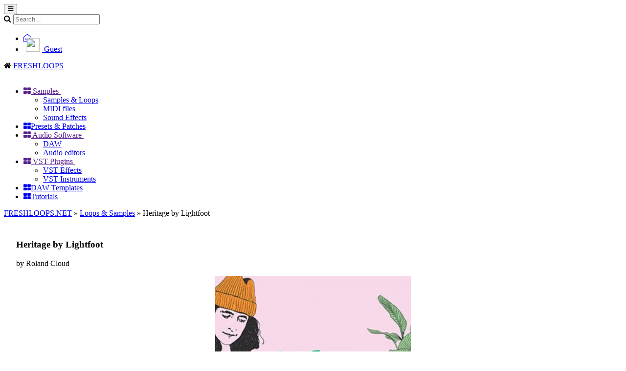

--- FILE ---
content_type: text/html; charset=utf-8
request_url: http://freshloops.net/3944-heritage-by-lightfoot.html
body_size: 10790
content:
<!DOCTYPE html>
<html>
	<head>
		<meta charset="utf-8">
<title>Heritage by Lightfoot</title>
<meta name="description" content="PREMIUM SAMPLE COLLECTION FOR LO-FI, HIP-HOP, SOUL, AND JAZZ BY LIGHTFOOT Filled with vintage polyphonic textures and driving rhythms, Lightfoot's latest offering Heritage is about blending the old with the new. Create with synth sounds from the JUPITER-6, JUNO-60, JUNO-106, and other Roland">
<meta name="keywords" content="SAMPLE COLLECTION FOR LO-FI">
<meta property="og:site_name" content="FRESHLOOPS.NET - free download of loops and sample packs">
<meta property="og:type" content="article">
<meta property="og:title" content="Heritage by Lightfoot">
<meta property="og:url" content="http://freshloops.net/3944-heritage-by-lightfoot.html">
<meta name="news_keywords" content="hip hop, electronica">
<meta property="og:image" content="http://freshloops.net/uploads/posts/2022-06/1654141608_therolandcloud-heritage.jpg">
<meta property="og:description" content="PREMIUM SAMPLE COLLECTION FOR LO-FI, HIP-HOP, SOUL, AND JAZZ BY LIGHTFOOTFilled with vintage polyphonic textures and driving rhythms, Lightfoot's latest offering Heritage is about blending the old with the new. Create with synth sounds from the JUPITER-6, JUNO-60, JUNO-106, and other Roland analog">
<link rel="search" type="application/opensearchdescription+xml" href="http://freshloops.net/index.php?do=opensearch" title="FRESHLOOPS.NET - free download of loops and sample packs">
<link rel="canonical" href="http://freshloops.net/3944-heritage-by-lightfoot.html"><link rel="alternate" type="application/rss+xml" title="FRESHLOOPS.NET - free download of loops and sample packs" href="http://freshloops.net/rss.xml">
<link href="/engine/editor/jscripts/froala/fonts/font-awesome.css?v=27" rel="stylesheet" type="text/css">
<link href="/engine/editor/jscripts/froala/css/editor.css?v=27" rel="stylesheet" type="text/css">
<link href="/engine/editor/css/default.css?v=27" rel="stylesheet" type="text/css">
<script src="/engine/classes/js/jquery.js?v=27"></script>
<script src="/engine/classes/js/jqueryui.js?v=27" defer></script>
<script src="/engine/classes/js/dle_js.js?v=27" defer></script>
<script src="/engine/classes/highslide/highslide.js?v=27" defer></script>
<script src="/engine/skins/codemirror/js/code.js?v=27" defer></script>
<script src="/engine/editor/jscripts/froala/editor.js?v=27" defer></script>
<script src="/engine/editor/jscripts/froala/languages/en.js?v=27" defer></script>
		<!-- Favicons -->
        <link rel="apple-touch-icon" sizes="180x180" href="/templates/FL/images/apple-touch-icon.png">
<link rel="icon" type="image/png" sizes="32x32" href="/templates/FL/images/favicon-32x32.png">
<link rel="icon" type="image/png" sizes="16x16" href="/templates/FL/images/favicon-16x16.png">
<link rel="manifest" href="/templates/FL/images/site.webmanifest">
<link rel="mask-icon" href="/templates/FL/images/safari-pinned-tab.svg" color="#5bbad5">
<meta name="msapplication-TileColor" content="#da532c">
<meta name="theme-color" content="#ffffff">
        
        
		<!-- mobile tags -->
		<meta http-equiv="X-UA-Compatible" content="IE=edge">
		<meta name="viewport" content="width=device-width, initial-scale=1">
		<!-- Bootstrap -->
		<link href="https://maxcdn.bootstrapcdn.com/font-awesome/4.7.0/css/font-awesome.min.css" rel="stylesheet">	
		<!-- DLE style -->
        <link rel="stylesheet" href="/templates/FL/css/bootstrap.css">
		<link rel="stylesheet" href="/templates/FL/css/engine.css">
		<link rel="stylesheet" href="/templates/FL/css/styles.css">
		<link rel="stylesheet" href="/templates/FL/css/ssg.css">
        
        <link rel="stylesheet" href="/templates/FL/css/vendor/app-orange.css">
        <link rel="stylesheet" href="/templates/FL/css/vendor/vendor.css">
        
         <link rel="stylesheet" href="/templates/FL/css/owl.carousel.css">
         <link rel="stylesheet" href="/templates/FL/css/owl.theme.css">
         <link rel="stylesheet" href="/templates/FL/css/owl.transitions.css">
         <link rel="stylesheet" href="/templates/FL/css/magnific-popup.css" type="text/css" media="screen" />
	</head>

	<script>
<!--
var dle_root       = '/';
var dle_admin      = '';
var dle_login_hash = 'c0fe0ffa25f3ca0e8946724b4b109f0950794273';
var dle_group      = 5;
var dle_skin       = 'FL';
var dle_wysiwyg    = '1';
var quick_wysiwyg  = '1';
var dle_min_search = '4';
var dle_act_lang   = ["Yes", "No", "Enter", "Cancel", "Save", "Delete", "Loading. Please, wait..."];
var menu_short     = 'Quick edit';
var menu_full      = 'Full edit';
var menu_profile   = 'View profile';
var menu_send      = 'Send message';
var menu_uedit     = 'Admin Center';
var dle_info       = 'Information';
var dle_confirm    = 'Confirm';
var dle_prompt     = 'Enter the information';
var dle_req_field  = 'Please fill in all the required fields';
var dle_del_agree  = 'Are you sure you want to delete it? This action cannot be undone';
var dle_spam_agree = 'Are you sure you want to mark the user as a spammer? This will remove all his comments';
var dle_c_title    = 'Send a complaint';
var dle_complaint  = 'Enter the text of your complaint to the Administration:';
var dle_mail       = 'Your e-mail:';
var dle_big_text   = 'Highlighted section of text is too large.';
var dle_orfo_title = 'Enter a comment to the detected error on the page for Administration ';
var dle_p_send     = 'Send';
var dle_p_send_ok  = 'Notification has been sent successfully ';
var dle_save_ok    = 'Changes are saved successfully. Refresh the page?';
var dle_reply_title= 'Reply to the comment';
var dle_tree_comm  = '0';
var dle_del_news   = 'Delete article';
var dle_sub_agree  = 'Do you really want to subscribe to this article’s comments?';
var dle_captcha_type  = '0';
var allow_dle_delete_news   = false;
var dle_search_delay   = false;
var dle_search_value   = '';
jQuery(function($){
	
      $('#comments').froalaEditor({
        dle_root: dle_root,
        dle_upload_area : "comments",
        dle_upload_user : "",
        dle_upload_news : "0",
        width: '100%',
        height: '220',
        language: 'en',

		htmlAllowedTags: ['div', 'span', 'p', 'br', 'strong', 'em', 'ul', 'li', 'ol', 'b', 'u', 'i', 's', 'a', 'img'],
		htmlAllowedAttrs: ['class', 'href', 'alt', 'src', 'style', 'target'],
		pastePlain: true,
        imagePaste: false,
        listAdvancedTypes: false,
        imageUpload: false,
		videoInsertButtons: ['videoBack', '|', 'videoByURL'],
		
        toolbarButtonsXS: ['bold', 'italic', 'underline', 'strikeThrough', '|', 'align', 'formatOL', 'formatUL', '|', 'insertLink', 'dleleech', 'emoticons', '|', 'dlehide', 'dlequote', 'dlespoiler'],

        toolbarButtonsSM: ['bold', 'italic', 'underline', 'strikeThrough', '|', 'align', 'formatOL', 'formatUL', '|', 'insertLink', 'dleleech', 'emoticons', '|', 'dlehide', 'dlequote', 'dlespoiler'],

        toolbarButtonsMD: ['bold', 'italic', 'underline', 'strikeThrough', '|', 'align', 'formatOL', 'formatUL', '|', 'insertLink', 'dleleech', 'emoticons', '|', 'dlehide', 'dlequote', 'dlespoiler'],

        toolbarButtons: ['bold', 'italic', 'underline', 'strikeThrough', '|', 'align', 'formatOL', 'formatUL', '|', 'insertLink', 'dleleech', 'emoticons', '|', 'dlehide', 'dlequote', 'dlespoiler']

      }).on('froalaEditor.image.inserted froalaEditor.image.replaced', function (e, editor, $img, response) {

			if( response ) {
			
			    response = JSON.parse(response);
			  
			    $img.removeAttr("data-returnbox").removeAttr("data-success").removeAttr("data-xfvalue").removeAttr("data-flink");

				if(response.flink) {
				  if($img.parent().hasClass("highslide")) {
		
					$img.parent().attr('href', response.flink);
		
				  } else {
		
					$img.wrap( '<a href="'+response.flink+'" class="highslide"></a>' );
					
				  }
				}
			  
			}
			
		});

$('#dle-comments-form').submit(function() {
	doAddComments();
	return false;
});
FastSearch();

hs.graphicsDir = '/engine/classes/highslide/graphics/';
hs.wrapperClassName = 'rounded-white';
hs.outlineType = 'rounded-white';
hs.numberOfImagesToPreload = 0;
hs.captionEval = 'this.thumb.alt';
hs.showCredits = false;
hs.align = 'center';
hs.transitions = ['expand', 'crossfade'];

hs.lang = { loadingText : 'Loading...', playTitle : 'Watch slideshow (space) ', pauseTitle:'Pause', previousTitle : 'Previous image', nextTitle :'Next Image',moveTitle :'Move', closeTitle :'Close (Esc)',fullExpandTitle:'Enlarge to full size',restoreTitle:'Click to close image. Click and hold to move.',focusTitle:'Focus',loadingTitle:'Click to cancel'
};
hs.slideshowGroup='fullnews'; hs.addSlideshow({slideshowGroup: 'fullnews', interval: 4000, repeat: false, useControls: true, fixedControls: 'fit', overlayOptions: { opacity: .75, position: 'bottom center', hideOnMouseOut: true } });

});
//-->
</script>
    <body>
		<main>
			<div class="main-wrapper">
            <div class="app sidebar-fixed" id="app">
                <header class="header">
                    <div class="header-block header-block-collapse hidden-lg-up"> 
            <button class="collapse-btn" id="sidebar-collapse-btn">
    			<i class="fa fa-bars"></i>
    		</button> </div>
                  

				  <!-- block-search   -->
                    <div class="header-block header-block-search hidden-sm-down">
                        <form role="search" role="form" method="post" action=''>
                            <div class="input-container"> <i class="fa fa-search"></i> 
                                <input id="story" name="story" placeholder="Search..." type="search">
                                <input type="hidden" name="do" value="search">
                                <input type="hidden" name="subaction" value="search">
                                <div class="underline"></div>
                            </div>
                        </form>
                    </div>
                    <!--  block-search end   -->
                   
                   
				   <div class="header-block header-block-nav">
                        <ul class="nav-profile">
                            <li class="notifications new">
						
                                <a href="/index.php?do=pm" data-toggle="dropdown"> <i class="fa fa-envelope-open-o "></i> <sup>
    			      <span class="counter"></span>
    			    </sup> </a>  
                            </li>
                            <li>
							<!-- auto wndow  -->
                                <a href="#authmodal" data-toggle="modal" class="nav-link" href="#" role="button">
                    <img src="/templates/FL/dleimages/noavatar.png" style="width: 28px;height: 28px;margin: -10px 5px -10px 5px;border-radius: 0.25em;object-fit: cover;"> <span class="name">
                                     Guest
    			    </span> </a>
                            </li>
                        </ul>
                    </div>
                </header>
                
				
				<!-- Leftbar  -->
                <aside class="sidebar">
                    <div class="sidebar-container">
                        <div class="sidebar-header">
                            <div class="brand">
                                <div class="logo"> </div><i class="fa fa-home" aria-hidden="true"></i> <a href="/">FRESHLOOPS</a> </div>
                        </div>
                        <nav class="menu">
                            <ul class="nav metismenu" id="sidebar-menu">
                                <br>
                                <li><a href=""> <i class="fa fa-th-large"></i> Samples <i class="fa arrow"></i> </a>
                                    <ul>
                                        <li> <a href="/loops-and-samples/">Samples & Loops</a> </li>
                                        <li> <a href="/midi-files/">MIDI files</a> </li>
                                         <li> <a href="/sound-effects/">Sound Effects</a> </li>
                                    </ul>
                                </li>
                                  <li><a href="/presets/"> <i class="fa fa-th-large"></i>Presets & Patches</a></li>
                                <li><a href=""> <i class="fa fa-th-large"></i> Audio Software <i class="fa arrow"></i> </a>
                                    <ul>
                                        <li> <a href="/daw/">DAW</a> </li>
                                        <li> <a href="/audio-editors/">Audio editors</a> </li>
                                    </ul>
                                </li>
                                <li><a href=""> <i class="fa fa-th-large" aria-hidden="true"></i> VST Plugins <i class="fa arrow"></i> </a>
                                    <ul>
                                        <li> <a href="/vst-effects/">VST Effects</a> </li>
                                        <li> <a href="/vst-instruments/">VST Instruments</a> </li>
                                    </ul>
                                </li>
                                 <li><a href="/daw-templates/"> <i class="fa fa-th-large"></i>DAW Templates</a></li>
                                <li><a href="/tutorials/"> <i class="fa fa-th-large"></i>Tutorials</a></li>
                            </ul>
                        </nav>
                    </div>
                    <footer class="sidebar-footer">
                        
                    </footer>
                </aside>
                
                <div class="sidebar-overlay" id="sidebar-overlay"></div>
                <article class="content dashboard-page">
                    
                    <section class="section">
            
                        
                       <div class="row my">
					<div class="col-xs-12 col-sm-12 col-md-9 col-lg-9 my">
 
                        <div class="row">
	<div class="col-xs-12 col-sm-12 col-md-12 col-lg-12">
		<div class="breadcrumb">
			<span id="dle-speedbar" itemscope itemtype="https://schema.org/BreadcrumbList"><span itemprop="itemListElement" itemscope itemtype="https://schema.org/ListItem"><meta itemprop="position" content="1"><a href="http://freshloops.net/" itemprop="item"><span itemprop="name">FRESHLOOPS.NET</span></a></span> &raquo; <span itemprop="itemListElement" itemscope itemtype="https://schema.org/ListItem"><meta itemprop="position" content="2"><a href="http://freshloops.net/loops-and-samples/" itemprop="item"><span itemprop="name">Loops &amp; Samples</span></a></span> &raquo; Heritage by Lightfoot</span>
		</div>
	</div>
</div>
						
                          
                        
   
                        
                        
                        
                          
						<div id='dle-content'><div class="card card-default">
    <div class="card-header">
        <div class="header-block" style="padding: 25px 25px 0px 25px;">
            
            <h1><p class="g22" style="margin-bottom:0px;">  Heritage by Lightfoot </p></h1>
             <p class="g23" style="margin-bottom:0px;"> by Roland Cloud </p>
        </div>
    </div>
    <div class="card-block">
     <p><div style="text-align:center;"><!--MBegin:http://freshloops.net/uploads/posts/2022-06/1654141608_therolandcloud-heritage.jpg|--><a href="http://freshloops.net/uploads/posts/2022-06/1654141608_therolandcloud-heritage.jpg" class="highslide"><img src="/uploads/posts/2022-06/medium/1654141608_therolandcloud-heritage.jpg" style="max-width:100%;" alt=""></a><!--MEnd--></div><br>PREMIUM SAMPLE COLLECTION FOR LO-FI, HIP-HOP, SOUL, AND JAZZ BY LIGHTFOOT<br><br>Filled with vintage polyphonic textures and driving rhythms, Lightfoot's latest offering Heritage is about blending the old with the new. Create with synth sounds from the JUPITER-6, JUNO-60, JUNO-106, and other Roland analog classics layered over modern drums and patterns. Containing both loops and one-shots, this collection is perfect for making unique beats or laying the foundation for your next musical idea by either sequencing samples together for a quick song starter or chopping them up for a deeper dive. Heritage can be used in any DAW or sampler and is easily formatted into SP-404MKII banks with the SP-404MKII App available on Roland Cloud.<br><br>•128 DAW-ready WAV files for sample-based music creation<br>•Includes eight banks of ready-to-play loops and one-shot samples<br>•Files labeled with tempo and key info as needed for fast workflow<br>•Compatible with Roland hardware that supports sample import<br>•Included with Roland Cloud Ultimate and Pro memberships<br>•Also available with a Lifetime Key purchase<br><br><iframe src="https://w.soundcloud.com/player/?url=https%3A//api.soundcloud.com/playlists/1434618430%3Fsecret_token%3Ds-yX09zsMrs22&amp;color=%23FF5A00&amp;auto_play=false&amp;hide_related=true&amp;show_comments=false&amp;show_user=false&amp;show_reposts=false&amp;show_teaser=false" height="450" scrolling="no" width="100%"></iframe></p>
        <span class="downloader"><a href="https://turb.pw/mt9e3syclihn.html" class="dwbutton" rel="nofollow" target="_blank">Download<p class="dwsize">732 MB</p></a></span> 
         
        <noindex><span class="dwformat"><a href="http://freshloops.net/xfsearch/format/WAV/">WAV</a></span></noindex>
        
        
        
        
        <div id="test-popup" class="white-popup mfp-hide">
    <span class="links-header">Download Links</span> <br>
    <br>
     
     <br>
     <br>
</div>

        
        
        
    </div>
<div class="card-footer" style="padding: 5px;">
        <div class="btn-group pull-right"> 
            
				
		    
            <button onclick="history.back();" class="btn btn-secondary" style="margin-right: 5px;"><i class="fa fa-share-square-o" aria-hidden="true"></i> Back</button>   
        </div>



    
    
      <a href="https://www.roland.com/us/products/rc_heritage_by_lightfoot/" ><button type="button" rel="nofollow" class="btn btn-default"><span class="fa fa-home" aria-hidden="true"></span></button></a>

    </div>
</div>

<div class="panel with-nav-tabs panel-default">
   <div class="panel-heading">
           <ul class="nav nav-tabs">
               <li class="active"><a href="#tab1default" data-toggle="tab" rel="nofollow"><i class="fa fa-files-o" aria-hidden="true"></i>Related News</a></li>
               <li><a href="#tab2default" data-toggle="tab"><i class="fa fa-info-circle" aria-hidden="true" rel="nofollow"></i> About News</a></li>
               <li><a href="#tab3default" data-toggle="tab"><i class="fa fa-commenting-o" aria-hidden="true" rel="nofollow"></i>Comments</a></li>
           </ul>
   </div>
   <div class="panel-body">
       <div class="tab-content">
<div class="tab-pane fade in active" id="tab1default">

    
           
 
    <div class="col-md-4 my">
<div class="panel panel-default" style="margin-bottom:0px;">
  <div class="panel-body" style="padding:5px;">
      <span class="label label-primary" style="position: absolute;">Loops &amp; Samples</span>
      <a href="http://freshloops.net/4015-retro-active-sample-pack.html"><img src="/uploads/posts/2022-06/medium/1654769374_retro-active-sample-pack.jpg" style="width: 100%;height: 150px;object-fit: cover;"></a>
  </div>
    <div class="panel-footer linka" style="height: 62px;"><a href="http://freshloops.net/4015-retro-active-sample-pack.html">Retro Active Sample Pack</a></div>
</div>
</div><div class="col-md-4 my">
<div class="panel panel-default" style="margin-bottom:0px;">
  <div class="panel-body" style="padding:5px;">
      <span class="label label-primary" style="position: absolute;">Loops &amp; Samples</span>
      <a href="http://freshloops.net/3330-grab-bag-vol-1-by-night-shift.html"><img src="/uploads/posts/2022-03/medium/1647566841_roland-cloud-grab-bag-vol_-1-by-night-shift.jpg" style="width: 100%;height: 150px;object-fit: cover;"></a>
  </div>
    <div class="panel-footer linka" style="height: 62px;"><a href="http://freshloops.net/3330-grab-bag-vol-1-by-night-shift.html">Grab Bag Vol. 1 by Night Shift</a></div>
</div>
</div><div class="col-md-4 my">
<div class="panel panel-default" style="margin-bottom:0px;">
  <div class="panel-body" style="padding:5px;">
      <span class="label label-primary" style="position: absolute;">Loops &amp; Samples / DAW Templates</span>
      <a href="http://freshloops.net/3270-roland-cloud-sample-packs-templates-and-presets.html"><img src="/uploads/posts/2022-03/medium/1646437353_roland-cloud-sample-pack.jpg" style="width: 100%;height: 150px;object-fit: cover;"></a>
  </div>
    <div class="panel-footer linka" style="height: 62px;"><a href="http://freshloops.net/3270-roland-cloud-sample-packs-templates-and-presets.html">Roland Cloud Sample Packs + Templates and Presets</a></div>
</div>
</div>


</div>
           <div class="tab-pane fade" id="tab2default">
<div class="row">
  <div class="col-xs-6 col-sm-3">
 <div class="media">
  <div class="media-left">
<i class="fa fa-calendar-o fa-3x icnbg" aria-hidden="true"></i>
  </div>
  <div class="media-body" style="padding-top: 6px;">
      <h4 class="media-heading linka"><b class="bg1">1-06-2022, 22:47</b></h4>
    Date
  </div>
</div>     
</div>

  <div class="clearfix visible-xs-block"></div>

  <div class="col-xs-6 col-sm-3">
 <div class="media">
  <div class="media-left">
<i class="fa fa-folder-open-o fa-3x icnbg" aria-hidden="true"></i>
  </div>
  <div class="media-body" style="padding-top: 6px;">
    <h4 class="media-heading linka"><a href="http://freshloops.net/loops-and-samples/">Loops &amp; Samples</a></h4>
    Category
  </div>
</div>     
</div>
  <div class="col-xs-6 col-sm-3">
<ul class="list-unstyled">
  <li><i class="fa fa-commenting-o fabl2" aria-hidden="true" style="font-size: 20px;"></i> Comments: 0</li>
  <li><i class="fa fa-eye fabl2" aria-hidden="true" style="font-size: 20px;"></i> Views: 515</li>
</ul>     
</div>
</div>
               
           </div>
           <div class="tab-pane fade" id="tab3default">
        
	
		
<div id="dle-ajax-comments"></div>

 No comments yet.
	
           </div>
       </div>
   </div>
</div>

<form  method="post" name="dle-comments-form" id="dle-comments-form" ><div class="panel panel-default">
  <div class="panel-heading"><i class="fa fa-pencil-square-o" aria-hidden="true"></i> Write a comment.</div>
  <div class="panel-body">
      <div class="table-responsive" style="overflow: hidden;">
<table class="podval-txt" style="width: 99%;margin: 5px;">
      
<div class="row my">
  <div class="col-md-5 my">
          Name:<span class="impot">*</span>
       <input type="text" name="name" id="name" class="form-control" />
  </div>
  <div class="col-md-5 my">
          E-Mail:
        <input type="text" name="mail" id="mail" class="form-control" />
  </div>
</div>
      <br>
      <div class="editorcomm" style="margin: -10px 5px 0 5px;"><script>
	var text_upload = "Upload files and images";
</script>
<div class="wseditor"><textarea id="comments" name="comments" rows="10" cols="50" class="ajaxwysiwygeditor"></textarea></div></div><br>
      
    </table>
</div>
    <div>
      <p></p>
      <button type="submit" name="submit" class="btn btn-primary">
        <span>
           Send
          
        </span>
      </button>
    </div>
  </div>
</div>

		<input type="hidden" name="subaction" value="addcomment">
		<input type="hidden" name="post_id" id="post_id" value="3944"><input type="hidden" name="user_hash" value="c0fe0ffa25f3ca0e8946724b4b109f0950794273"></form>

</div>
                         
					</div>
					
					<!-- Rightbar -->
					<div class="col-xs-12 col-sm-12 col-md-3 col-lg-3 my">
						  <!-- <div class="panel panel-default">
<div class="panel-heading"><i class="fa fa-comments-o" aria-hidden="true"></i> Comments</div>
  <div class="panel-body" style="padding: 5px 5px 0px 5px;">
   <a href="http://freshloops.net/6285-amsterdam-grooves-vol-2-minimal-deep-tech-sample-pack.html#comment" class="ggg2">
<div class="panel panel-default" style="margin-bottom: 5px;">
  <div class="panel-body" style="padding: 5px;font-size: 13px;">
    Every time I try to download this file I get the following message:<br><br>This site can’t provide a secure connectiontrbt.cc sent an invalid response.<br><ul><li>Try running Windows Network Diagnostics.</li></ul>ERR_SSL_PROTOCOL_ERROR
  </div>
  <div class="panel-footer" style="padding: 3px 6px 3px 6px;">
    <span class="pull-right" style="font-size:11px;color: #656D78;">18 January 2026 00:12</span>
    <p class="list-group-item-text" style="color: #656D78;font-size: 12px;font-weight: bold;">
    <img src="/templates/FL/dleimages/noavatar.png" style="width: 18px;height: 18px;margin: -12.5px 0px -10px -5px;object-fit: cover;"> Adamb1120
    </p>
  </div>
</div>
</a><a href="http://freshloops.net/6240-layers-edm-lead-presets-for-serum-2.html#comment" class="ggg2">
<div class="panel panel-default" style="margin-bottom: 5px;">
  <div class="panel-body" style="padding: 5px;font-size: 13px;">
    Hi Admin!<br><br>I am the sharer of the sample pack originated from audioz.download <br>https://audioz.download/samples/presets/288343-download_stickz-layers-edm-lead-<br>presets-for-xfer-serum-2-fantastic.html<br><br>as you may know, I am requesting for the takedown of this post. I received a message from Stickz the author, as I violated the copyright infringement and breaches of the end-user license agreement (EULA)<br><br>for moderator/staff reading this, please PM me regarding in this matter,<br><br>Once again. Sorry for inconveniences and have a great day!
  </div>
  <div class="panel-footer" style="padding: 3px 6px 3px 6px;">
    <span class="pull-right" style="font-size:11px;color: #656D78;">8 January 2026 11:26</span>
    <p class="list-group-item-text" style="color: #656D78;font-size: 12px;font-weight: bold;">
    <img src="/templates/FL/dleimages/noavatar.png" style="width: 18px;height: 18px;margin: -12.5px 0px -10px -5px;object-fit: cover;"> viego
    </p>
  </div>
</div>
</a><a href="http://freshloops.net/6244-smile-pro-version.html#comment" class="ggg2">
<div class="panel panel-default" style="margin-bottom: 5px;">
  <div class="panel-body" style="padding: 5px;font-size: 13px;">
    Hi Admin!<br><br>I am the sharer of the sample pack originated from audioz.download <br>https://audioz.download/samples/288348-download_stickz-smile-pro-version-multif<br>ormat-fantastic.html<br><br>as you may know, I am requesting for the takedown of this post. I received a message from Stickz the author, as I violated thecopyright infringement and breaches of the end-user license agreement (EULA)<br><br>for moderator/staff reading this, please PM me regarding in this matter,<br><br>Once again. Sorry for inconveniences and have a great day!
  </div>
  <div class="panel-footer" style="padding: 3px 6px 3px 6px;">
    <span class="pull-right" style="font-size:11px;color: #656D78;">8 January 2026 11:26</span>
    <p class="list-group-item-text" style="color: #656D78;font-size: 12px;font-weight: bold;">
    <img src="/templates/FL/dleimages/noavatar.png" style="width: 18px;height: 18px;margin: -12.5px 0px -10px -5px;object-fit: cover;"> viego
    </p>
  </div>
</div>
</a><a href="http://freshloops.net/3639-mixing-and-mastering-series.html#comment" class="ggg2">
<div class="panel panel-default" style="margin-bottom: 5px;">
  <div class="panel-body" style="padding: 5px;font-size: 13px;">
    i can't open it , it says that its corrupted 
  </div>
  <div class="panel-footer" style="padding: 3px 6px 3px 6px;">
    <span class="pull-right" style="font-size:11px;color: #656D78;">30 December 2025 18:48</span>
    <p class="list-group-item-text" style="color: #656D78;font-size: 12px;font-weight: bold;">
    <img src="/templates/FL/dleimages/noavatar.png" style="width: 18px;height: 18px;margin: -12.5px 0px -10px -5px;object-fit: cover;"> ginto94
    </p>
  </div>
</div>
</a><a href="http://freshloops.net/3318-full-mastering-from-start-to-finish-in-fl-studio.html#comment" class="ggg2">
<div class="panel panel-default" style="margin-bottom: 5px;">
  <div class="panel-body" style="padding: 5px;font-size: 13px;">
    folder is corrupted ! 
  </div>
  <div class="panel-footer" style="padding: 3px 6px 3px 6px;">
    <span class="pull-right" style="font-size:11px;color: #656D78;">25 December 2025 17:09</span>
    <p class="list-group-item-text" style="color: #656D78;font-size: 12px;font-weight: bold;">
    <img src="/templates/FL/dleimages/noavatar.png" style="width: 18px;height: 18px;margin: -12.5px 0px -10px -5px;object-fit: cover;"> ginto94
    </p>
  </div>
</div>
</a>
  </div>
</div>>-->
<script>
<!--
function doVote( event ){

	
	var vote_check = $('#dle-vote input:radio[name=vote_check]:checked').val();
	
	if (typeof vote_check == "undefined" &&  event == "vote") {
		return false;
	}
	
	ShowLoading('');

	$.get(dle_root + "engine/ajax/controller.php?mod=vote", { vote_id: "1", vote_action: event, vote_check: vote_check, vote_skin: dle_skin, user_hash: dle_login_hash }, function(data){

		HideLoading('');

		$("#vote-layer").fadeOut(500, function() {
			$(this).html(data);
			$(this).fadeIn(500);
		});

	});
}
//-->
</script><div id='vote-layer'><div class="panel panel-default" >
  <div class="panel-heading" ><i class="fa fa-bullhorn" aria-hidden="true"></i> What is your favorite music genre? </div>
  <div class="panel-body">
    <div id="votes" class="block">
	<!--<div class="vote_more"><a href="#" onclick="ShowAllVotes(); return false;">Другие опросы...</a></div>-->
	
	<form method="post" name="vote">
	
		<div class="vote_list">
			<div id="dle-vote"><div class="vote"><input id="vote_check0" name="vote_check" type="radio" value="0" /><label for="vote_check0"> Ambient</label></div><div class="vote"><input id="vote_check1" name="vote_check" type="radio" value="1" /><label for="vote_check1"> House</label></div><div class="vote"><input id="vote_check2" name="vote_check" type="radio" value="2" /><label for="vote_check2"> Cinematic</label></div><div class="vote"><input id="vote_check3" name="vote_check" type="radio" value="3" /><label for="vote_check3"> DnB</label></div><div class="vote"><input id="vote_check4" name="vote_check" type="radio" value="4" /><label for="vote_check4"> Dubstep</label></div><div class="vote"><input id="vote_check5" name="vote_check" type="radio" value="5" /><label for="vote_check5"> EDM</label></div><div class="vote"><input id="vote_check6" name="vote_check" type="radio" value="6" /><label for="vote_check6"> Electronic</label></div><div class="vote"><input id="vote_check7" name="vote_check" type="radio" value="7" /><label for="vote_check7"> Hip Hop &amp; Trap</label></div><div class="vote"><input id="vote_check8" name="vote_check" type="radio" value="8" /><label for="vote_check8"> Pop </label></div><div class="vote"><input id="vote_check9" name="vote_check" type="radio" value="9" /><label for="vote_check9"> Rock</label></div><div class="vote"><input id="vote_check10" name="vote_check" type="radio" value="10" /><label for="vote_check10"> Techno</label></div><div class="vote"><input id="vote_check11" name="vote_check" type="radio" value="11" /><label for="vote_check11"> Trance</label></div></div>
		</div>
	
	
		<input type="hidden" name="vote_action" value="vote">
		<input type="hidden" name="vote_id" id="vote_id" value="1">
<div class="btn-group btn-group-justified">
  <div class="btn-group" style="padding-right: 2.5px;">
    <button title="Голосовать" class="btn btn-default" type="submit" onclick="doVote('vote'); return false;" >Vote</button>
  </div>
  <div class="btn-group" style="padding-left: 2.5px;">
    <button title="Результаты опроса" class="btn btn-default" type="button" onclick="doVote('results'); return false;" >Results</button>
  </div>
</div>
<div class="btn-group btn-group-justified" style="margin-top: 5px;">
  <div class="btn-group">
    <button class="btn btn-default btn-sm" type="submit" onclick="ShowAllVotes(); return false;" >Show All Votes</button>
  </div>    
</div>
       
	</form>
	
</div>
  </div>
</div>

</div>
<div class="tag-block">
  <dt class='cat-tags'>Samples & Loops by gеnre</dt>
  <dd class='name-tags'>
       <a href="/tags/ambient/" rel="nofollow">Ambient</a>
      <a href="/tags/chillout/" rel="nofollow">Chillout</a>
      <a href="/tags/cinematic/" rel="nofollow">Cinematic</a>
        <a href="/tags/dance/" rel="nofollow">Dance</a>
       <a href="/tags/dancehall/" rel="nofollow">Dancehall</a>
         <a href="/tags/deep house/" rel="nofollow">Deep House</a>
       <a href="/tags/disco/" rel="nofollow">Disco</a>
      <a href="/tags/dnb/" rel="nofollow">DnB</a>
       <a href="/tags/downtempo/" rel="nofollow">Downtempo</a>
       <a href="/tags/dubstep/" rel="nofollow">Dubstep</a>
      <a href="/tags/edm/" rel="nofollow">EDM</a>
       <a href="/tags/electro/" rel="nofollow">Electro</a>
       <a href="/tags/electronica/" rel="nofollow">Electronica</a>
      <a href="/tags/funk/" rel="nofollow">Funk</a>
      <a href="/tags/future bass/" rel="nofollow">Future Bass</a>
       <a href="/tags/future house/" rel="nofollow">Future House</a>
       <a href="/tags/glitch hop/" rel="nofollow">Glitch Hop</a>
      <a href="/tags/hardstyle/" rel="nofollow">Hardstyle</a>
      <a href="/tags/hip hop/" rel="nofollow">Hip Hop</a>
      <a href="/tags/house/" rel="nofollow">House</a>
       <a href="/tags/hybrid trap/" rel="nofollow">Hybrid Trap</a>
      <a href="/tags/jazz/" rel="nofollow">Jazz</a>
       <a href="/tags/lounge/" rel="nofollow">Lounge</a>
        <a href="/tags/pop/" rel="nofollow">Pop</a>
       <a href="/tags/progressive/" rel="nofollow">Progressive</a>
         <a href="/tags/psytrance/" rel="nofollow">Psy Trance</a>
        <a href="/tags/reggae/" rel="nofollow">Reggae</a>
           <a href="/tags/reggaeton/" rel="nofollow">Reggaeton</a>
       <a href="/tags/rnb/" rel="nofollow">RnB</a>
       <a href="/tags/rock/" rel="nofollow">Rock</a>
       <a href="/tags/slap house/" rel="nofollow">Slap House</a>
        <a href="/tags/synthwave/" rel="nofollow">Synthwave</a>
      <a href="/tags/tech house/" rel="nofollow">Tech House</a>
      <a href="/tags/techno/" rel="nofollow">Techno</a>
      <a href="/tags/trance/" rel="nofollow">Trance</a>
          <a href="/tags/trap/" rel="nofollow">Trap</a>
     <a href="/tags/tropical house/" rel="nofollow">Tropical House</a> 
       <a href="/tags/urban/" rel="nofollow">Urban</a>
            </dd>   
  <div style="clear:both"></div>
     <dt class='cat-tags'>Samples & Loops by type</dt>
  <dd class='name-tags'>
        <a href="/tags/drums/">Drums</a>
      <a href="/tags/ethnic/">Ethnic</a>
        <a href="/tags/flute/">Flute</a>
          <a href="/tags/guitar samples/">Guitar</a>
       <a href="/tags/one-shots/">One-Shots </a>
        <a href="/tags/percussion/">Percussion</a>
    <a href="/tags/piano samples/">Piano</a>
       <a href="/tags/sax/">Sax</a>
      <a href="/tags/sfx/">SFX</a>
     <a href="/tags/strings/">Strings</a>
        <a href="/tags/vocal/" >Vocal</a>
            </dd> 
    </div>

 
	<!-- ADS
<div class="panel panel-default">
  <div class="panel-heading"><i class="fa fa-google-wallet" aria-hidden="true"></i> Ads</div>
  <div class="panel-body">
   <img src="/templates/FL/images/122.jpg" style="width:100%;">
     Loops and samples for musicians, producers, DJs, recording studios, soundtrack producers and anyone who wants to create smash hits and boost their productions to the next level.
      <a href="/" class="btn btn-primary btn-block">Freshloops.ru</a>
  </div>
</div>-->
					</div>
				</div>
                    </section>
                </article>
                
				
				
				<!-- Counter -->
				<footer class="footer">
                    <div class="footer-block buttons">  </div>
                    <div class="footer-block author">
                        <ul>
                            
                            <!--LiveInternet counter--><a href="//www.liveinternet.ru/click"
target="_blank"><img id="licntF5C5" width="12" height="12" style="border:0" 
title="LiveInternet"
src="[data-uri]"
alt=""/></a><script>(function(d,s){d.getElementById("licntF5C5").src=
"//counter.yadro.ru/hit?t38.5;r"+escape(d.referrer)+
((typeof(s)=="undefined")?"":";s"+s.width+"*"+s.height+"*"+
(s.colorDepth?s.colorDepth:s.pixelDepth))+";u"+escape(d.URL)+
";h"+escape(d.title.substring(0,150))+";"+Math.random()})
(document,screen)</script><!--/LiveInternet-->
                            
                            <li>FRESHLOOPS</li>
                        </ul>
                    </div>
                </footer>
                <!-- footer end-->
               
            </div>
        </div>
       

	   <!-- Reference block for JS -->
        <div class="ref" id="ref">
            <div class="color-primary"></div>
            <div class="chart">
                <div class="color-primary"></div>
                <div class="color-secondary"></div>
            </div>
        </div>
		</main>


<!-- user js -->
        <script>
$(document).ready(function() {
  $("#topnews").owlCarousel({
      autoPlay: 3000,
      items : 3,
      pagination:false,
      itemsDesktop : [1199,3],
      itemsDesktopSmall : [979,3]
 
  });
 
});
    
    
$(document).ready(function() {
 
  $("#slider").owlCarousel({
    autoPlay : 3000,
    stopOnHover : true,
    navigation: true,
    pagination : false,
    goToFirstSpeed : 2000,
    singleItem : true,
    autoHeight : true,
    navigationText: [
      "<i class='glyphicon glyphicon-chevron-left'></i>",
      "<i class='glyphicon glyphicon-chevron-right'></i>"
      ],
    transitionStyle:"fadeUp"
  });
 
});
   
    
</script>

<script>
$(function () {
  $('[data-toggle="tooltip"]').tooltip()
})
</script>

<script>
$(document).ready(function() {
 
  $("#videoblog").owlCarousel({
 
      autoPlay: false, //Set AutoPlay to 3 seconds
      pagination : false,
      items : 3,
      itemsDesktop : [1199,3],
      itemsDesktopSmall : [979,3]
 
  });
 
});
    $(document).ready(function() {
 
  var owl = $("#videoblog");
 
  owl.owlCarousel();
 
  // Custom Navigation Events
  $(".nextvideo").click(function(){
    owl.trigger('owl.next');
  })
  $(".prevvideo").click(function(){
    owl.trigger('owl.prev');
  })
 
});
</script>


		
		<script src="/templates/FL/js/libs.js"></script>
        <script src="/templates/FL/js/owl.carousel.js"></script>
     <script src="/templates/FL/js/jquery.magnific-popup.min.js"></script>
    <script src="/templates/FL/js/bootstrap.js"></script>
    <script src="/templates/FL/js/vendor.js"></script>
    <!-- Modal window auth -->

<script>$('.open-popup-link').magnificPopup({
  type:'inline',
  midClick: true // allow opening popup on middle mouse click. Always set it to true if you don't provide alternative source.
});
</script>      
        
<div id="authmodal" class="modal fade ">
  <div class="modal-dialog modal-sm">
    <div class="modal-content">
      <div class="modal-header">
        <button type="button" class="close" data-dismiss="modal" aria-hidden="true">×</button>
        <h4 class="modal-title">
        
         Login / Sign up</h4>
      </div>
      <div class="modal-body" style="padding:0px;">
        
																														
	<div style="padding: 5px;">
			<form  role="form" method="post" action="">
				<div class="form-group">
					<label for="inputEmail">Login:</label>
					<input class="form-control" type="text" id="inputEmail" name="login_name" />
				</div>
				<div class="form-group">
					<label for="inputPassword">Password:</label>
					<input class="form-control" type="password" id="inputPassword" name="login_password" />
				</div>
				<div class="checkbox">
					<label><input type="checkbox" value="1" name="login_not_save" /> Remember</label>
				</div>
				<button type="submit" class="btn btn-primary btn-block" style="margin-bottom: 5px;">Enter</button>
				<input class="form-control" name="login" type="hidden" id="login" value="submit" />

			</form>
<div class="btn-group" role="group" style="width:100%;">
  <a href="http://freshloops.net/index.php?do=register" class="btn btn-default" style="width:50%;">Sign up</a>
  <a href="http://freshloops.net/index.php?do=lostpassword" class="btn btn-default" style="width:50%;">Lost password</a>
</div>

	</div>


      </div>
    </div>
  </div>
</div>
  <!-- Modal window auth end -->

	</body>
</html>